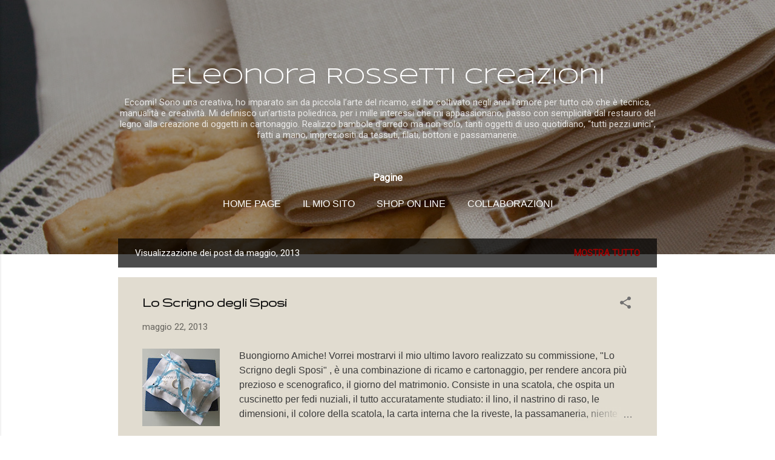

--- FILE ---
content_type: text/html; charset=UTF-8
request_url: https://ercreazioni.blogspot.com/b/stats?style=BLACK_TRANSPARENT&timeRange=ALL_TIME&token=APq4FmAeBgokK1R3dlWNuRgEUvXJws3mJPzQTqgzsGemUHyYYkhZ_8ULtf4H7GITW_zrMwdOT-cb_I1HK7c8NA67a-BhW3Fwyw
body_size: -19
content:
{"total":105848,"sparklineOptions":{"backgroundColor":{"fillOpacity":0.1,"fill":"#000000"},"series":[{"areaOpacity":0.3,"color":"#202020"}]},"sparklineData":[[0,83],[1,97],[2,47],[3,70],[4,47],[5,27],[6,33],[7,70],[8,93],[9,53],[10,67],[11,50],[12,20],[13,47],[14,40],[15,30],[16,47],[17,37],[18,53],[19,47],[20,27],[21,47],[22,13],[23,17],[24,53],[25,70],[26,77],[27,37],[28,40],[29,20]],"nextTickMs":3600000}